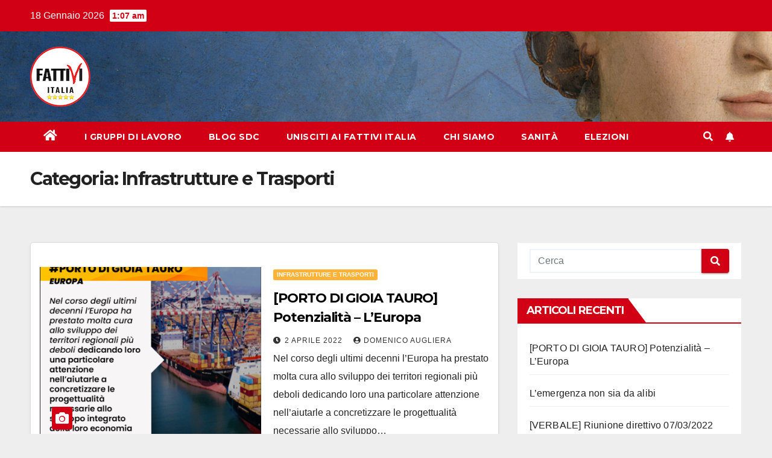

--- FILE ---
content_type: text/html; charset=UTF-8
request_url: https://fattivi.it/category/infrastrutture-e-trasporti/
body_size: 10966
content:
<!DOCTYPE html>
<html lang="it-IT">
<head>
<meta charset="UTF-8">
<meta name="viewport" content="width=device-width, initial-scale=1">
<link rel="profile" href="http://gmpg.org/xfn/11">
<title>Infrastrutture e Trasporti &#8211; FattiVi Italia 5S</title>
<meta name='robots' content='max-image-preview:large' />
<link rel='dns-prefetch' href='//static.addtoany.com' />
<link rel='dns-prefetch' href='//fonts.googleapis.com' />
<link rel="alternate" type="application/rss+xml" title="FattiVi Italia 5S &raquo; Feed" href="https://fattivi.it/feed/" />
<link rel="alternate" type="application/rss+xml" title="FattiVi Italia 5S &raquo; Feed dei commenti" href="https://fattivi.it/comments/feed/" />
<link rel="alternate" type="application/rss+xml" title="FattiVi Italia 5S &raquo; Infrastrutture e Trasporti Feed della categoria" href="https://fattivi.it/category/infrastrutture-e-trasporti/feed/" />
<script>
window._wpemojiSettings = {"baseUrl":"https:\/\/s.w.org\/images\/core\/emoji\/14.0.0\/72x72\/","ext":".png","svgUrl":"https:\/\/s.w.org\/images\/core\/emoji\/14.0.0\/svg\/","svgExt":".svg","source":{"concatemoji":"https:\/\/fattivi.it\/wp-includes\/js\/wp-emoji-release.min.js?ver=6.4.7"}};
/*! This file is auto-generated */
!function(i,n){var o,s,e;function c(e){try{var t={supportTests:e,timestamp:(new Date).valueOf()};sessionStorage.setItem(o,JSON.stringify(t))}catch(e){}}function p(e,t,n){e.clearRect(0,0,e.canvas.width,e.canvas.height),e.fillText(t,0,0);var t=new Uint32Array(e.getImageData(0,0,e.canvas.width,e.canvas.height).data),r=(e.clearRect(0,0,e.canvas.width,e.canvas.height),e.fillText(n,0,0),new Uint32Array(e.getImageData(0,0,e.canvas.width,e.canvas.height).data));return t.every(function(e,t){return e===r[t]})}function u(e,t,n){switch(t){case"flag":return n(e,"\ud83c\udff3\ufe0f\u200d\u26a7\ufe0f","\ud83c\udff3\ufe0f\u200b\u26a7\ufe0f")?!1:!n(e,"\ud83c\uddfa\ud83c\uddf3","\ud83c\uddfa\u200b\ud83c\uddf3")&&!n(e,"\ud83c\udff4\udb40\udc67\udb40\udc62\udb40\udc65\udb40\udc6e\udb40\udc67\udb40\udc7f","\ud83c\udff4\u200b\udb40\udc67\u200b\udb40\udc62\u200b\udb40\udc65\u200b\udb40\udc6e\u200b\udb40\udc67\u200b\udb40\udc7f");case"emoji":return!n(e,"\ud83e\udef1\ud83c\udffb\u200d\ud83e\udef2\ud83c\udfff","\ud83e\udef1\ud83c\udffb\u200b\ud83e\udef2\ud83c\udfff")}return!1}function f(e,t,n){var r="undefined"!=typeof WorkerGlobalScope&&self instanceof WorkerGlobalScope?new OffscreenCanvas(300,150):i.createElement("canvas"),a=r.getContext("2d",{willReadFrequently:!0}),o=(a.textBaseline="top",a.font="600 32px Arial",{});return e.forEach(function(e){o[e]=t(a,e,n)}),o}function t(e){var t=i.createElement("script");t.src=e,t.defer=!0,i.head.appendChild(t)}"undefined"!=typeof Promise&&(o="wpEmojiSettingsSupports",s=["flag","emoji"],n.supports={everything:!0,everythingExceptFlag:!0},e=new Promise(function(e){i.addEventListener("DOMContentLoaded",e,{once:!0})}),new Promise(function(t){var n=function(){try{var e=JSON.parse(sessionStorage.getItem(o));if("object"==typeof e&&"number"==typeof e.timestamp&&(new Date).valueOf()<e.timestamp+604800&&"object"==typeof e.supportTests)return e.supportTests}catch(e){}return null}();if(!n){if("undefined"!=typeof Worker&&"undefined"!=typeof OffscreenCanvas&&"undefined"!=typeof URL&&URL.createObjectURL&&"undefined"!=typeof Blob)try{var e="postMessage("+f.toString()+"("+[JSON.stringify(s),u.toString(),p.toString()].join(",")+"));",r=new Blob([e],{type:"text/javascript"}),a=new Worker(URL.createObjectURL(r),{name:"wpTestEmojiSupports"});return void(a.onmessage=function(e){c(n=e.data),a.terminate(),t(n)})}catch(e){}c(n=f(s,u,p))}t(n)}).then(function(e){for(var t in e)n.supports[t]=e[t],n.supports.everything=n.supports.everything&&n.supports[t],"flag"!==t&&(n.supports.everythingExceptFlag=n.supports.everythingExceptFlag&&n.supports[t]);n.supports.everythingExceptFlag=n.supports.everythingExceptFlag&&!n.supports.flag,n.DOMReady=!1,n.readyCallback=function(){n.DOMReady=!0}}).then(function(){return e}).then(function(){var e;n.supports.everything||(n.readyCallback(),(e=n.source||{}).concatemoji?t(e.concatemoji):e.wpemoji&&e.twemoji&&(t(e.twemoji),t(e.wpemoji)))}))}((window,document),window._wpemojiSettings);
</script>
<style id='wp-emoji-styles-inline-css'>

	img.wp-smiley, img.emoji {
		display: inline !important;
		border: none !important;
		box-shadow: none !important;
		height: 1em !important;
		width: 1em !important;
		margin: 0 0.07em !important;
		vertical-align: -0.1em !important;
		background: none !important;
		padding: 0 !important;
	}
</style>
<link rel='stylesheet' id='wp-block-library-css' href='https://fattivi.it/wp-includes/css/dist/block-library/style.min.css?ver=6.4.7' media='all' />
<style id='classic-theme-styles-inline-css'>
/*! This file is auto-generated */
.wp-block-button__link{color:#fff;background-color:#32373c;border-radius:9999px;box-shadow:none;text-decoration:none;padding:calc(.667em + 2px) calc(1.333em + 2px);font-size:1.125em}.wp-block-file__button{background:#32373c;color:#fff;text-decoration:none}
</style>
<style id='global-styles-inline-css'>
body{--wp--preset--color--black: #000000;--wp--preset--color--cyan-bluish-gray: #abb8c3;--wp--preset--color--white: #ffffff;--wp--preset--color--pale-pink: #f78da7;--wp--preset--color--vivid-red: #cf2e2e;--wp--preset--color--luminous-vivid-orange: #ff6900;--wp--preset--color--luminous-vivid-amber: #fcb900;--wp--preset--color--light-green-cyan: #7bdcb5;--wp--preset--color--vivid-green-cyan: #00d084;--wp--preset--color--pale-cyan-blue: #8ed1fc;--wp--preset--color--vivid-cyan-blue: #0693e3;--wp--preset--color--vivid-purple: #9b51e0;--wp--preset--gradient--vivid-cyan-blue-to-vivid-purple: linear-gradient(135deg,rgba(6,147,227,1) 0%,rgb(155,81,224) 100%);--wp--preset--gradient--light-green-cyan-to-vivid-green-cyan: linear-gradient(135deg,rgb(122,220,180) 0%,rgb(0,208,130) 100%);--wp--preset--gradient--luminous-vivid-amber-to-luminous-vivid-orange: linear-gradient(135deg,rgba(252,185,0,1) 0%,rgba(255,105,0,1) 100%);--wp--preset--gradient--luminous-vivid-orange-to-vivid-red: linear-gradient(135deg,rgba(255,105,0,1) 0%,rgb(207,46,46) 100%);--wp--preset--gradient--very-light-gray-to-cyan-bluish-gray: linear-gradient(135deg,rgb(238,238,238) 0%,rgb(169,184,195) 100%);--wp--preset--gradient--cool-to-warm-spectrum: linear-gradient(135deg,rgb(74,234,220) 0%,rgb(151,120,209) 20%,rgb(207,42,186) 40%,rgb(238,44,130) 60%,rgb(251,105,98) 80%,rgb(254,248,76) 100%);--wp--preset--gradient--blush-light-purple: linear-gradient(135deg,rgb(255,206,236) 0%,rgb(152,150,240) 100%);--wp--preset--gradient--blush-bordeaux: linear-gradient(135deg,rgb(254,205,165) 0%,rgb(254,45,45) 50%,rgb(107,0,62) 100%);--wp--preset--gradient--luminous-dusk: linear-gradient(135deg,rgb(255,203,112) 0%,rgb(199,81,192) 50%,rgb(65,88,208) 100%);--wp--preset--gradient--pale-ocean: linear-gradient(135deg,rgb(255,245,203) 0%,rgb(182,227,212) 50%,rgb(51,167,181) 100%);--wp--preset--gradient--electric-grass: linear-gradient(135deg,rgb(202,248,128) 0%,rgb(113,206,126) 100%);--wp--preset--gradient--midnight: linear-gradient(135deg,rgb(2,3,129) 0%,rgb(40,116,252) 100%);--wp--preset--font-size--small: 13px;--wp--preset--font-size--medium: 20px;--wp--preset--font-size--large: 36px;--wp--preset--font-size--x-large: 42px;--wp--preset--spacing--20: 0.44rem;--wp--preset--spacing--30: 0.67rem;--wp--preset--spacing--40: 1rem;--wp--preset--spacing--50: 1.5rem;--wp--preset--spacing--60: 2.25rem;--wp--preset--spacing--70: 3.38rem;--wp--preset--spacing--80: 5.06rem;--wp--preset--shadow--natural: 6px 6px 9px rgba(0, 0, 0, 0.2);--wp--preset--shadow--deep: 12px 12px 50px rgba(0, 0, 0, 0.4);--wp--preset--shadow--sharp: 6px 6px 0px rgba(0, 0, 0, 0.2);--wp--preset--shadow--outlined: 6px 6px 0px -3px rgba(255, 255, 255, 1), 6px 6px rgba(0, 0, 0, 1);--wp--preset--shadow--crisp: 6px 6px 0px rgba(0, 0, 0, 1);}:where(.is-layout-flex){gap: 0.5em;}:where(.is-layout-grid){gap: 0.5em;}body .is-layout-flow > .alignleft{float: left;margin-inline-start: 0;margin-inline-end: 2em;}body .is-layout-flow > .alignright{float: right;margin-inline-start: 2em;margin-inline-end: 0;}body .is-layout-flow > .aligncenter{margin-left: auto !important;margin-right: auto !important;}body .is-layout-constrained > .alignleft{float: left;margin-inline-start: 0;margin-inline-end: 2em;}body .is-layout-constrained > .alignright{float: right;margin-inline-start: 2em;margin-inline-end: 0;}body .is-layout-constrained > .aligncenter{margin-left: auto !important;margin-right: auto !important;}body .is-layout-constrained > :where(:not(.alignleft):not(.alignright):not(.alignfull)){max-width: var(--wp--style--global--content-size);margin-left: auto !important;margin-right: auto !important;}body .is-layout-constrained > .alignwide{max-width: var(--wp--style--global--wide-size);}body .is-layout-flex{display: flex;}body .is-layout-flex{flex-wrap: wrap;align-items: center;}body .is-layout-flex > *{margin: 0;}body .is-layout-grid{display: grid;}body .is-layout-grid > *{margin: 0;}:where(.wp-block-columns.is-layout-flex){gap: 2em;}:where(.wp-block-columns.is-layout-grid){gap: 2em;}:where(.wp-block-post-template.is-layout-flex){gap: 1.25em;}:where(.wp-block-post-template.is-layout-grid){gap: 1.25em;}.has-black-color{color: var(--wp--preset--color--black) !important;}.has-cyan-bluish-gray-color{color: var(--wp--preset--color--cyan-bluish-gray) !important;}.has-white-color{color: var(--wp--preset--color--white) !important;}.has-pale-pink-color{color: var(--wp--preset--color--pale-pink) !important;}.has-vivid-red-color{color: var(--wp--preset--color--vivid-red) !important;}.has-luminous-vivid-orange-color{color: var(--wp--preset--color--luminous-vivid-orange) !important;}.has-luminous-vivid-amber-color{color: var(--wp--preset--color--luminous-vivid-amber) !important;}.has-light-green-cyan-color{color: var(--wp--preset--color--light-green-cyan) !important;}.has-vivid-green-cyan-color{color: var(--wp--preset--color--vivid-green-cyan) !important;}.has-pale-cyan-blue-color{color: var(--wp--preset--color--pale-cyan-blue) !important;}.has-vivid-cyan-blue-color{color: var(--wp--preset--color--vivid-cyan-blue) !important;}.has-vivid-purple-color{color: var(--wp--preset--color--vivid-purple) !important;}.has-black-background-color{background-color: var(--wp--preset--color--black) !important;}.has-cyan-bluish-gray-background-color{background-color: var(--wp--preset--color--cyan-bluish-gray) !important;}.has-white-background-color{background-color: var(--wp--preset--color--white) !important;}.has-pale-pink-background-color{background-color: var(--wp--preset--color--pale-pink) !important;}.has-vivid-red-background-color{background-color: var(--wp--preset--color--vivid-red) !important;}.has-luminous-vivid-orange-background-color{background-color: var(--wp--preset--color--luminous-vivid-orange) !important;}.has-luminous-vivid-amber-background-color{background-color: var(--wp--preset--color--luminous-vivid-amber) !important;}.has-light-green-cyan-background-color{background-color: var(--wp--preset--color--light-green-cyan) !important;}.has-vivid-green-cyan-background-color{background-color: var(--wp--preset--color--vivid-green-cyan) !important;}.has-pale-cyan-blue-background-color{background-color: var(--wp--preset--color--pale-cyan-blue) !important;}.has-vivid-cyan-blue-background-color{background-color: var(--wp--preset--color--vivid-cyan-blue) !important;}.has-vivid-purple-background-color{background-color: var(--wp--preset--color--vivid-purple) !important;}.has-black-border-color{border-color: var(--wp--preset--color--black) !important;}.has-cyan-bluish-gray-border-color{border-color: var(--wp--preset--color--cyan-bluish-gray) !important;}.has-white-border-color{border-color: var(--wp--preset--color--white) !important;}.has-pale-pink-border-color{border-color: var(--wp--preset--color--pale-pink) !important;}.has-vivid-red-border-color{border-color: var(--wp--preset--color--vivid-red) !important;}.has-luminous-vivid-orange-border-color{border-color: var(--wp--preset--color--luminous-vivid-orange) !important;}.has-luminous-vivid-amber-border-color{border-color: var(--wp--preset--color--luminous-vivid-amber) !important;}.has-light-green-cyan-border-color{border-color: var(--wp--preset--color--light-green-cyan) !important;}.has-vivid-green-cyan-border-color{border-color: var(--wp--preset--color--vivid-green-cyan) !important;}.has-pale-cyan-blue-border-color{border-color: var(--wp--preset--color--pale-cyan-blue) !important;}.has-vivid-cyan-blue-border-color{border-color: var(--wp--preset--color--vivid-cyan-blue) !important;}.has-vivid-purple-border-color{border-color: var(--wp--preset--color--vivid-purple) !important;}.has-vivid-cyan-blue-to-vivid-purple-gradient-background{background: var(--wp--preset--gradient--vivid-cyan-blue-to-vivid-purple) !important;}.has-light-green-cyan-to-vivid-green-cyan-gradient-background{background: var(--wp--preset--gradient--light-green-cyan-to-vivid-green-cyan) !important;}.has-luminous-vivid-amber-to-luminous-vivid-orange-gradient-background{background: var(--wp--preset--gradient--luminous-vivid-amber-to-luminous-vivid-orange) !important;}.has-luminous-vivid-orange-to-vivid-red-gradient-background{background: var(--wp--preset--gradient--luminous-vivid-orange-to-vivid-red) !important;}.has-very-light-gray-to-cyan-bluish-gray-gradient-background{background: var(--wp--preset--gradient--very-light-gray-to-cyan-bluish-gray) !important;}.has-cool-to-warm-spectrum-gradient-background{background: var(--wp--preset--gradient--cool-to-warm-spectrum) !important;}.has-blush-light-purple-gradient-background{background: var(--wp--preset--gradient--blush-light-purple) !important;}.has-blush-bordeaux-gradient-background{background: var(--wp--preset--gradient--blush-bordeaux) !important;}.has-luminous-dusk-gradient-background{background: var(--wp--preset--gradient--luminous-dusk) !important;}.has-pale-ocean-gradient-background{background: var(--wp--preset--gradient--pale-ocean) !important;}.has-electric-grass-gradient-background{background: var(--wp--preset--gradient--electric-grass) !important;}.has-midnight-gradient-background{background: var(--wp--preset--gradient--midnight) !important;}.has-small-font-size{font-size: var(--wp--preset--font-size--small) !important;}.has-medium-font-size{font-size: var(--wp--preset--font-size--medium) !important;}.has-large-font-size{font-size: var(--wp--preset--font-size--large) !important;}.has-x-large-font-size{font-size: var(--wp--preset--font-size--x-large) !important;}
.wp-block-navigation a:where(:not(.wp-element-button)){color: inherit;}
:where(.wp-block-post-template.is-layout-flex){gap: 1.25em;}:where(.wp-block-post-template.is-layout-grid){gap: 1.25em;}
:where(.wp-block-columns.is-layout-flex){gap: 2em;}:where(.wp-block-columns.is-layout-grid){gap: 2em;}
.wp-block-pullquote{font-size: 1.5em;line-height: 1.6;}
</style>
<link rel='stylesheet' id='contact-form-7-css' href='https://fattivi.it/wp-content/plugins/contact-form-7/includes/css/styles.css?ver=5.8' media='all' />
<link rel='stylesheet' id='dashicons-css' href='https://fattivi.it/wp-includes/css/dashicons.min.css?ver=6.4.7' media='all' />
<link rel='stylesheet' id='post-views-counter-frontend-css' href='https://fattivi.it/wp-content/plugins/post-views-counter/css/frontend.min.css?ver=1.4.1' media='all' />
<link rel='stylesheet' id='newsup-fonts-css' href='//fonts.googleapis.com/css?family=Montserrat%3A400%2C500%2C700%2C800%7CWork%2BSans%3A300%2C400%2C500%2C600%2C700%2C800%2C900%26display%3Dswap&#038;subset=latin%2Clatin-ext' media='all' />
<link rel='stylesheet' id='bootstrap-css' href='https://fattivi.it/wp-content/themes/newsup/css/bootstrap.css?ver=6.4.7' media='all' />
<link rel='stylesheet' id='newsup-style-css' href='https://fattivi.it/wp-content/themes/newsberg/style.css?ver=6.4.7' media='all' />
<link rel='stylesheet' id='font-awesome-5-all-css' href='https://fattivi.it/wp-content/themes/newsup/css/font-awesome/css/all.min.css?ver=6.4.7' media='all' />
<link rel='stylesheet' id='font-awesome-4-shim-css' href='https://fattivi.it/wp-content/themes/newsup/css/font-awesome/css/v4-shims.min.css?ver=6.4.7' media='all' />
<link rel='stylesheet' id='owl-carousel-css' href='https://fattivi.it/wp-content/themes/newsup/css/owl.carousel.css?ver=6.4.7' media='all' />
<link rel='stylesheet' id='smartmenus-css' href='https://fattivi.it/wp-content/themes/newsup/css/jquery.smartmenus.bootstrap.css?ver=6.4.7' media='all' />
<link rel='stylesheet' id='addtoany-css' href='https://fattivi.it/wp-content/plugins/add-to-any/addtoany.min.css?ver=1.16' media='all' />
<link rel='stylesheet' id='newsup-style-parent-css' href='https://fattivi.it/wp-content/themes/newsup/style.css?ver=6.4.7' media='all' />
<link rel='stylesheet' id='newsberg-style-css' href='https://fattivi.it/wp-content/themes/newsberg/style.css?ver=1.0' media='all' />
<link rel='stylesheet' id='newsberg-default-css-css' href='https://fattivi.it/wp-content/themes/newsberg/css/colors/default.css?ver=6.4.7' media='all' />
<script id="addtoany-core-js-before">
window.a2a_config=window.a2a_config||{};a2a_config.callbacks=[];a2a_config.overlays=[];a2a_config.templates={};a2a_localize = {
	Share: "Condividi",
	Save: "Salva",
	Subscribe: "Abbonati",
	Email: "Email",
	Bookmark: "Segnalibro",
	ShowAll: "espandi",
	ShowLess: "comprimi",
	FindServices: "Trova servizi",
	FindAnyServiceToAddTo: "Trova subito un servizio da aggiungere",
	PoweredBy: "Powered by",
	ShareViaEmail: "Condividi via email",
	SubscribeViaEmail: "Iscriviti via email",
	BookmarkInYourBrowser: "Aggiungi ai segnalibri",
	BookmarkInstructions: "Premi Ctrl+D o \u2318+D per mettere questa pagina nei preferiti",
	AddToYourFavorites: "Aggiungi ai favoriti",
	SendFromWebOrProgram: "Invia da qualsiasi indirizzo email o programma di posta elettronica",
	EmailProgram: "Programma di posta elettronica",
	More: "Di più&#8230;",
	ThanksForSharing: "Grazie per la condivisione!",
	ThanksForFollowing: "Thanks for following!"
};
</script>
<script async src="https://static.addtoany.com/menu/page.js" id="addtoany-core-js"></script>
<script src="https://fattivi.it/wp-includes/js/jquery/jquery.min.js?ver=3.7.1" id="jquery-core-js"></script>
<script src="https://fattivi.it/wp-includes/js/jquery/jquery-migrate.min.js?ver=3.4.1" id="jquery-migrate-js"></script>
<script async src="https://fattivi.it/wp-content/plugins/add-to-any/addtoany.min.js?ver=1.1" id="addtoany-jquery-js"></script>
<script src="https://fattivi.it/wp-content/themes/newsup/js/navigation.js?ver=6.4.7" id="newsup-navigation-js"></script>
<script src="https://fattivi.it/wp-content/themes/newsup/js/bootstrap.js?ver=6.4.7" id="bootstrap-js"></script>
<script src="https://fattivi.it/wp-content/themes/newsup/js/owl.carousel.min.js?ver=6.4.7" id="owl-carousel-min-js"></script>
<script src="https://fattivi.it/wp-content/themes/newsup/js/jquery.smartmenus.js?ver=6.4.7" id="smartmenus-js-js"></script>
<script src="https://fattivi.it/wp-content/themes/newsup/js/jquery.smartmenus.bootstrap.js?ver=6.4.7" id="bootstrap-smartmenus-js-js"></script>
<script src="https://fattivi.it/wp-content/themes/newsup/js/jquery.marquee.js?ver=6.4.7" id="newsup-marquee-js-js"></script>
<script src="https://fattivi.it/wp-content/themes/newsup/js/main.js?ver=6.4.7" id="newsup-main-js-js"></script>
<link rel="https://api.w.org/" href="https://fattivi.it/wp-json/" /><link rel="alternate" type="application/json" href="https://fattivi.it/wp-json/wp/v2/categories/1" /><link rel="EditURI" type="application/rsd+xml" title="RSD" href="https://fattivi.it/xmlrpc.php?rsd" />
<meta name="generator" content="WordPress 6.4.7" />
<style type="text/css" id="custom-background-css">
    .wrapper { background-color: eeeeee; }
</style>
<meta name="generator" content="Elementor 3.17.3; features: e_dom_optimization, e_optimized_assets_loading, additional_custom_breakpoints; settings: css_print_method-external, google_font-enabled, font_display-auto">
    <style type="text/css">
            .site-title,
        .site-description {
            position: absolute;
            clip: rect(1px, 1px, 1px, 1px);
        }
        </style>
    <style id="custom-background-css">
body.custom-background { background-color: #eeeeee; }
</style>
	<link rel="icon" href="https://fattivi.it/wp-content/uploads/2021/05/cropped-Logo_new-mini-32x32.jpg" sizes="32x32" />
<link rel="icon" href="https://fattivi.it/wp-content/uploads/2021/05/cropped-Logo_new-mini-192x192.jpg" sizes="192x192" />
<link rel="apple-touch-icon" href="https://fattivi.it/wp-content/uploads/2021/05/cropped-Logo_new-mini-180x180.jpg" />
<meta name="msapplication-TileImage" content="https://fattivi.it/wp-content/uploads/2021/05/cropped-Logo_new-mini-270x270.jpg" />
</head>
<body class="archive category category-infrastrutture-e-trasporti category-1 custom-background wp-custom-logo wp-embed-responsive hfeed ta-hide-date-author-in-list elementor-default elementor-kit-4" >
<div id="page" class="site">
<a class="skip-link screen-reader-text" href="#content">
Salta al contenuto</a>
    <div class="wrapper" id="custom-background-css">
        <header class="mg-headwidget">
            <!--==================== TOP BAR ====================-->

            <div class="mg-head-detail hidden-xs">
    <div class="container-fluid">
        <div class="row align-items-center">
                        <div class="col-md-6 col-xs-12">
                <ul class="info-left">
                            <li>18 Gennaio 2026            <span class="time">  1:07 am</span>
                   </li>
                   </ul>
            </div>
                        <div class="col-md-6 col-xs-12">
                <ul class="mg-social info-right">
                    
                                                                                                                         
                                    </ul>
            </div>
                    </div>
    </div>
</div>
            <div class="clearfix"></div>
                        <div class="mg-nav-widget-area-back" style='background-image: url("https://fattivi.it/wp-content/uploads/2021/05/cropped-Dock1-1-scaled-1.jpg" );'>
                        <div class="overlay">
              <div class="inner" > 
                <div class="container-fluid">
                    <div class="mg-nav-widget-area">
                        <div class="row align-items-center">
                                                        <div class="col-md-3 text-center-xs">
                                                                <div class="navbar-header">
                                <a href="https://fattivi.it/" class="navbar-brand" rel="home"><img width="100" height="100" src="https://fattivi.it/wp-content/uploads/2021/02/cropped-Logo_new_tondo_mini.png" class="custom-logo" alt="FattiVi Italia 5S" decoding="async" /></a>                                </div>
                            </div>
                           
                        </div>
                    </div>
                </div>
              </div>
              </div>
          </div>
    <div class="mg-menu-full">
      <nav class="navbar navbar-expand-lg navbar-wp">
        <div class="container-fluid">
          <!-- Right nav -->
                    <div class="m-header align-items-center">
                                                <a class="mobilehomebtn" href="https://fattivi.it"><span class="fas fa-home"></span></a>
                        <!-- navbar-toggle -->
                        <button class="navbar-toggler mx-auto" type="button" data-toggle="collapse" data-target="#navbar-wp" aria-controls="navbarSupportedContent" aria-expanded="false" aria-label="Attiva/disattiva la navigazione">
                          <span class="burger">
                            <span class="burger-line"></span>
                            <span class="burger-line"></span>
                            <span class="burger-line"></span>
                          </span>
                        </button>
                        <!-- /navbar-toggle -->
                                                <div class="dropdown show mg-search-box pr-2">
                            <a class="dropdown-toggle msearch ml-auto" href="#" role="button" id="dropdownMenuLink" data-toggle="dropdown" aria-haspopup="true" aria-expanded="false">
                               <i class="fas fa-search"></i>
                            </a> 
                            <div class="dropdown-menu searchinner" aria-labelledby="dropdownMenuLink">
                                <form role="search" method="get" id="searchform" action="https://fattivi.it/">
  <div class="input-group">
    <input type="search" class="form-control" placeholder="Cerca" value="" name="s" />
    <span class="input-group-btn btn-default">
    <button type="submit" class="btn"> <i class="fas fa-search"></i> </button>
    </span> </div>
</form>                            </div>
                        </div>
                                              <a href="#"  target="_blank"   class="btn-bell btn-theme mx-2"><i class="fa fa-bell"></i></a>
                                            
                    </div>
                    <!-- /Right nav -->
         
          
                  <div class="collapse navbar-collapse" id="navbar-wp">
                    <div class="d-md-block">
                  <ul id="menu-menu" class="nav navbar-nav mr-auto"><li class="active home"><a class="homebtn" href="https://fattivi.it"><span class='fas fa-home'></span></a></li><li id="menu-item-206" class="menu-item menu-item-type-post_type menu-item-object-page menu-item-206"><a class="nav-link" title="I GRUPPI DI LAVORO" href="https://fattivi.it/i-gruppi-di-lavoro/">I GRUPPI DI LAVORO</a></li>
<li id="menu-item-29" class="menu-item menu-item-type-post_type menu-item-object-page menu-item-29"><a class="nav-link" title="BLOG SDC" href="https://fattivi.it/blog-sdc/">BLOG SDC</a></li>
<li id="menu-item-30" class="menu-item menu-item-type-post_type menu-item-object-page menu-item-30"><a class="nav-link" title="UNISCITI AI FATTIVI ITALIA" href="https://fattivi.it/unisciti-ai-fattivi-italia/">UNISCITI AI FATTIVI ITALIA</a></li>
<li id="menu-item-28" class="menu-item menu-item-type-post_type menu-item-object-page menu-item-28"><a class="nav-link" title="CHI SIAMO" href="https://fattivi.it/chi-siamo/">CHI SIAMO</a></li>
<li id="menu-item-208" class="menu-item menu-item-type-taxonomy menu-item-object-category menu-item-208"><a class="nav-link" title="Sanità" href="https://fattivi.it/category/sanita/">Sanità</a></li>
<li id="menu-item-220" class="menu-item menu-item-type-taxonomy menu-item-object-category menu-item-220"><a class="nav-link" title="Elezioni" href="https://fattivi.it/category/elezioni/">Elezioni</a></li>
</ul>                        </div>      
                    </div>

                    <!-- Right nav -->
                    <div class="desk-header d-lg-flex pl-3 ml-auto my-2 my-lg-0 position-relative align-items-center">
                        <!-- /navbar-toggle -->
                                                <div class="dropdown show mg-search-box pr-2">
                            

                            <a class="dropdown-toggle msearch ml-auto" href="#" role="button" id="dropdownMenuLink" data-toggle="dropdown" aria-haspopup="true" aria-expanded="false">
                               <i class="fas fa-search"></i>
                            </a>

                            <div class="dropdown-menu searchinner" aria-labelledby="dropdownMenuLink">
                                <form role="search" method="get" id="searchform" action="https://fattivi.it/">
  <div class="input-group">
    <input type="search" class="form-control" placeholder="Cerca" value="" name="s" />
    <span class="input-group-btn btn-default">
    <button type="submit" class="btn"> <i class="fas fa-search"></i> </button>
    </span> </div>
</form>                            </div>
                        </div>
                                              <a href="#"  target="_blank"   class="btn-bell btn-theme mx-2"><i class="fa fa-bell"></i></a>
                                        </div>
                    <!-- /Right nav -->
          </div>
      </nav> <!-- /Navigation -->
    </div>
</header>
<div class="clearfix"></div>
 <!--==================== Newsup breadcrumb section ====================-->
<div class="mg-breadcrumb-section" style='background: url("https://fattivi.it/wp-content/uploads/2021/05/cropped-Dock1-1-scaled-1.jpg" ) repeat scroll center 0 #143745;'>
  <div class="overlay">
    <div class="container-fluid">
      <div class="row">
        <div class="col-md-12 col-sm-12">
			    <div class="mg-breadcrumb-title">
            <h1>Categoria: <span>Infrastrutture e Trasporti</span></h1>          </div>
        </div>
      </div>
    </div>
    </div>
</div>
<div class="clearfix"></div><div id="content" class="container-fluid">
 <!--container-->
    <!--row-->
    <div class="row">
        <!--col-md-8-->
                <div class="col-md-8">
            <div id="post-692" class="post-692 post type-post status-publish format-standard has-post-thumbnail hentry category-infrastrutture-e-trasporti tag-europa tag-fattivi-italia tag-fattiviitalia5stelle tag-movimento5stelle tag-porto-di-gioia-tauro">
    <!-- mg-posts-sec mg-posts-modul-6 -->
    <div class="mg-posts-sec mg-posts-modul-6">
        <!-- mg-posts-sec-inner -->
        <div class="mg-posts-sec-inner">
                        <article class="d-md-flex mg-posts-sec-post align-items-center">
                <div class="col-12 col-md-6">
    <div class="mg-post-thumb back-img md" style="background-image: url('https://fattivi.it/wp-content/uploads/2022/04/Porto-GT_1_potenzialità_Europa-e1648930187423.png');">
        <span class="post-form"><i class="fas fa-camera"></i></span>        <a class="link-div" href="https://fattivi.it/porto-di-gioiatauo-potenzialita-europa/"></a>
    </div> 
</div>
                <div class="mg-sec-top-post py-3 col">
                    <div class="mg-blog-category"> 
                        <a class="newsup-categories category-color-2" href="https://fattivi.it/category/infrastrutture-e-trasporti/" alt="Visualizza tutti gli articoli in Infrastrutture e Trasporti"> 
                                 Infrastrutture e Trasporti
                             </a>                    </div>

                    <h4 class="entry-title title"><a href="https://fattivi.it/porto-di-gioiatauo-potenzialita-europa/">[PORTO DI GIOIA TAURO] Potenzialità &#8211; L&#8217;Europa</a></h4>
                            <div class="mg-blog-meta"> 
                    <span class="mg-blog-date"><i class="fas fa-clock"></i>
                <a href="https://fattivi.it/2022/04/">
                2 Aprile 2022                </a>
            </span>
            <a class="auth" href="https://fattivi.it/author/domenico-augliera/">
                <i class="fas fa-user-circle"></i>Domenico Augliera            </a>
            
                          
    </div> 
                    <div class="mg-content">
                        <p>Nel corso degli ultimi decenni l’Europa ha prestato molta cura allo sviluppo dei territori regionali più deboli dedicando loro una particolare attenzione nell’aiutarle a concretizzare le progettualità necessarie allo sviluppo&hellip;</p>
                    </div>
                </div>
            </article>
                        <div class="col-md-12 text-center d-flex justify-content-center">
                                            
            </div>
        </div>
        <!-- // mg-posts-sec-inner -->
    </div>
    <!-- // mg-posts-sec block_6 --> 
</div>        </div>
                
        <!--/col-md-8-->
                <!--col-md-4-->
        <aside class="col-md-4">
            
<aside id="secondary" class="widget-area" role="complementary">
	<div id="sidebar-right" class="mg-sidebar">
		<div id="search-2" class="mg-widget widget_search"><form role="search" method="get" id="searchform" action="https://fattivi.it/">
  <div class="input-group">
    <input type="search" class="form-control" placeholder="Cerca" value="" name="s" />
    <span class="input-group-btn btn-default">
    <button type="submit" class="btn"> <i class="fas fa-search"></i> </button>
    </span> </div>
</form></div>
		<div id="recent-posts-2" class="mg-widget widget_recent_entries">
		<div class="mg-wid-title"><h6 class="wtitle">Articoli recenti</h6></div>
		<ul>
											<li>
					<a href="https://fattivi.it/porto-di-gioiatauo-potenzialita-europa/">[PORTO DI GIOIA TAURO] Potenzialità &#8211; L&#8217;Europa</a>
									</li>
											<li>
					<a href="https://fattivi.it/lemergenza-non-sia-da-alibi/">L&#8217;emergenza non sia da alibi</a>
									</li>
											<li>
					<a href="https://fattivi.it/verbale-riunione-direttivo-07-03-2022/">[VERBALE] Riunione direttivo 07/03/2022</a>
									</li>
											<li>
					<a href="https://fattivi.it/verbale-riunione-direttivo-08-03-2022/">[VERBALE] Riunione direttivo 08/03/2022</a>
									</li>
											<li>
					<a href="https://fattivi.it/fattivi-italia-siamo-al-fianco-dei-lavoratori-delle-emittenti-locali/">Fattivi Italia: siamo al fianco dei lavoratori delle emittenti locali</a>
									</li>
					</ul>

		</div><div id="media_image-12" class="mg-widget widget_media_image"><a href="https://fattivi.it/call-to-action-campagna-elettorale-regionali-calabria-2021/"><img width="300" height="184" src="https://fattivi.it/wp-content/uploads/2021/04/Collabora-300x184.jpg" class="image wp-image-253  attachment-medium size-medium" alt="" style="max-width: 100%; height: auto;" decoding="async" loading="lazy" srcset="https://fattivi.it/wp-content/uploads/2021/04/Collabora-300x184.jpg 300w, https://fattivi.it/wp-content/uploads/2021/04/Collabora-1024x629.jpg 1024w, https://fattivi.it/wp-content/uploads/2021/04/Collabora-768x472.jpg 768w, https://fattivi.it/wp-content/uploads/2021/04/Collabora-1536x944.jpg 1536w, https://fattivi.it/wp-content/uploads/2021/04/Collabora-2048x1259.jpg 2048w" sizes="(max-width: 300px) 100vw, 300px" /></a></div><div id="media_image-8" class="mg-widget widget_media_image"><div class="mg-wid-title"><h6 class="wtitle">IL REGOLAMENTO</h6></div><a href="https://fattivi.it/?page_id=117"><img width="200" height="196" src="https://fattivi.it/wp-content/uploads/2021/03/regolamento.jpg" class="image wp-image-129  attachment-full size-full" alt="" style="max-width: 100%; height: auto;" decoding="async" loading="lazy" /></a></div><div id="pages-3" class="mg-widget widget_pages"><div class="mg-wid-title"><h6 class="wtitle">Pagine</h6></div>
			<ul>
				<li class="page_item page-item-22"><a href="https://fattivi.it/blog-sdc/">BLOG SDC</a></li>
<li class="page_item page-item-20"><a href="https://fattivi.it/chi-siamo/">CHI SIAMO</a></li>
<li class="page_item page-item-134"><a href="https://fattivi.it/contattaci/">CONTATTACI</a></li>
<li class="page_item page-item-203"><a href="https://fattivi.it/i-gruppi-di-lavoro/">I GRUPPI DI LAVORO</a></li>
<li class="page_item page-item-23"><a href="https://fattivi.it/unisciti-ai-fattivi-italia/">UNISCITI AI FATTIVI ITALIA</a></li>
			</ul>

			</div><div id="media_image-10" class="mg-widget widget_media_image"><div class="mg-wid-title"><h6 class="wtitle">Blog Stelle di Calabria</h6></div><a href="http://www.stelledicalabria.it"><img width="300" height="300" src="https://fattivi.it/wp-content/uploads/2021/04/logo-300x300.jpeg" class="image wp-image-222  attachment-medium size-medium" alt="" style="max-width: 100%; height: auto;" decoding="async" loading="lazy" srcset="https://fattivi.it/wp-content/uploads/2021/04/logo-300x300.jpeg 300w, https://fattivi.it/wp-content/uploads/2021/04/logo-150x150.jpeg 150w, https://fattivi.it/wp-content/uploads/2021/04/logo.jpeg 310w" sizes="(max-width: 300px) 100vw, 300px" /></a></div><div id="media_image-3" class="mg-widget widget_media_image"><div class="mg-wid-title"><h6 class="wtitle">Link</h6></div><a href="https://www.ilblogdellestelle.it/"><img width="150" height="150" src="https://fattivi.it/wp-content/uploads/2021/03/Logo-MoVimento_2019-150x150.png" class="image wp-image-106  attachment-thumbnail size-thumbnail" alt="" style="max-width: 100%; height: auto;" decoding="async" loading="lazy" srcset="https://fattivi.it/wp-content/uploads/2021/03/Logo-MoVimento_2019-150x150.png 150w, https://fattivi.it/wp-content/uploads/2021/03/Logo-MoVimento_2019-300x300.png 300w, https://fattivi.it/wp-content/uploads/2021/03/Logo-MoVimento_2019.png 1024w, https://fattivi.it/wp-content/uploads/2021/03/Logo-MoVimento_2019-768x768.png 768w" sizes="(max-width: 150px) 100vw, 150px" /></a></div><div id="text-3" class="mg-widget widget_text"><div class="mg-wid-title"><h6 class="wtitle">prova txt</h6></div>			<div class="textwidget"><p>ciao</p>
</div>
		</div><div id="pages-3" class="mg-widget widget_pages"><div class="mg-wid-title"><h6 class="wtitle">Pagine</h6></div>
			<ul>
				<li class="page_item page-item-22"><a href="https://fattivi.it/blog-sdc/">BLOG SDC</a></li>
<li class="page_item page-item-20"><a href="https://fattivi.it/chi-siamo/">CHI SIAMO</a></li>
<li class="page_item page-item-134"><a href="https://fattivi.it/contattaci/">CONTATTACI</a></li>
<li class="page_item page-item-203"><a href="https://fattivi.it/i-gruppi-di-lavoro/">I GRUPPI DI LAVORO</a></li>
<li class="page_item page-item-23"><a href="https://fattivi.it/unisciti-ai-fattivi-italia/">UNISCITI AI FATTIVI ITALIA</a></li>
			</ul>

			</div>	</div>
</aside><!-- #secondary -->
        </aside>
        <!--/col-md-4-->
            </div>
    <!--/row-->
</div>
  <div class="container-fluid mr-bot40 mg-posts-sec-inner">
        <div class="missed-inner">
        <div class="row">
                        <div class="col-md-12">
                <div class="mg-sec-title">
                    <!-- mg-sec-title -->
                    <h4>Potrebbe interessarti</h4>
                </div>
            </div>
                            <!--col-md-3-->
            <div class="col-lg-3 col-md-6 pulse animated">
               <div class="mg-blog-post-3 minh back-img mb-lg-0" 
                                                        style="background-image: url('https://fattivi.it/wp-content/uploads/2022/04/Porto-GT_1_potenzialità_Europa-e1648930187423.png');" >
                            <a class="link-div" href="https://fattivi.it/porto-di-gioiatauo-potenzialita-europa/"></a>
                    <div class="mg-blog-inner">
                      <div class="mg-blog-category">
                      <a class="newsup-categories category-color-2" href="https://fattivi.it/category/infrastrutture-e-trasporti/" alt="Visualizza tutti gli articoli in Infrastrutture e Trasporti"> 
                                 Infrastrutture e Trasporti
                             </a>                      </div>
                      <h4 class="title"> <a href="https://fattivi.it/porto-di-gioiatauo-potenzialita-europa/" title="Permalink to: [PORTO DI GIOIA TAURO] Potenzialità &#8211; L&#8217;Europa"> [PORTO DI GIOIA TAURO] Potenzialità &#8211; L&#8217;Europa</a> </h4>
                              <div class="mg-blog-meta"> 
                    <span class="mg-blog-date"><i class="fas fa-clock"></i>
                <a href="https://fattivi.it/2022/04/">
                2 Aprile 2022                </a>
            </span>
            <a class="auth" href="https://fattivi.it/author/domenico-augliera/">
                <i class="fas fa-user-circle"></i>Domenico Augliera            </a>
            
                          
    </div> 
                    </div>
                </div>
            </div>
            <!--/col-md-3-->
                         <!--col-md-3-->
            <div class="col-lg-3 col-md-6 pulse animated">
               <div class="mg-blog-post-3 minh back-img mb-lg-0" 
                                                        style="background-image: url('https://fattivi.it/wp-content/uploads/2022/03/notriv-alto-jonio.jpg');" >
                            <a class="link-div" href="https://fattivi.it/lemergenza-non-sia-da-alibi/"></a>
                    <div class="mg-blog-inner">
                      <div class="mg-blog-category">
                      <a class="newsup-categories category-color-1" href="https://fattivi.it/category/comunicazione/" alt="Visualizza tutti gli articoli in Comunicazione"> 
                                 Comunicazione
                             </a><a class="newsup-categories category-color-1" href="https://fattivi.it/category/politiche-agricole-e-ambientali/" alt="Visualizza tutti gli articoli in Politiche Agricole e Ambientali"> 
                                 Politiche Agricole e Ambientali
                             </a>                      </div>
                      <h4 class="title"> <a href="https://fattivi.it/lemergenza-non-sia-da-alibi/" title="Permalink to: L&#8217;emergenza non sia da alibi"> L&#8217;emergenza non sia da alibi</a> </h4>
                              <div class="mg-blog-meta"> 
                    <span class="mg-blog-date"><i class="fas fa-clock"></i>
                <a href="https://fattivi.it/2022/03/">
                27 Marzo 2022                </a>
            </span>
            <a class="auth" href="https://fattivi.it/author/valentina-pastena/">
                <i class="fas fa-user-circle"></i>Valentina Pastena            </a>
            
                          
    </div> 
                    </div>
                </div>
            </div>
            <!--/col-md-3-->
                         <!--col-md-3-->
            <div class="col-lg-3 col-md-6 pulse animated">
               <div class="mg-blog-post-3 minh back-img mb-lg-0" 
                                                        style="background-image: url('https://fattivi.it/wp-content/uploads/2022/02/Inked197735134_303071428217562_7699706629726977745_n_LI.jpg');" >
                            <a class="link-div" href="https://fattivi.it/verbale-riunione-direttivo-07-03-2022/"></a>
                    <div class="mg-blog-inner">
                      <div class="mg-blog-category">
                      <a class="newsup-categories category-color-1" href="https://fattivi.it/category/altri-verbali/" alt="Visualizza tutti gli articoli in Altri Verbali"> 
                                 Altri Verbali
                             </a><a class="newsup-categories category-color-1" href="https://fattivi.it/category/riunioni-direttivo/" alt="Visualizza tutti gli articoli in Riunioni Direttivo"> 
                                 Riunioni Direttivo
                             </a><a class="newsup-categories category-color-1" href="https://fattivi.it/category/riunioni-e-verbali-direttivo-fattivi/" alt="Visualizza tutti gli articoli in Riunioni e Verbali Direttivo Fattivi"> 
                                 Riunioni e Verbali Direttivo Fattivi
                             </a>                      </div>
                      <h4 class="title"> <a href="https://fattivi.it/verbale-riunione-direttivo-07-03-2022/" title="Permalink to: [VERBALE] Riunione direttivo 07/03/2022"> [VERBALE] Riunione direttivo 07/03/2022</a> </h4>
                              <div class="mg-blog-meta"> 
                    <span class="mg-blog-date"><i class="fas fa-clock"></i>
                <a href="https://fattivi.it/2022/03/">
                8 Marzo 2022                </a>
            </span>
            <a class="auth" href="https://fattivi.it/author/valentina-pastena/">
                <i class="fas fa-user-circle"></i>Valentina Pastena            </a>
            
                          
    </div> 
                    </div>
                </div>
            </div>
            <!--/col-md-3-->
                         <!--col-md-3-->
            <div class="col-lg-3 col-md-6 pulse animated">
               <div class="mg-blog-post-3 minh back-img mb-lg-0" 
                                                        style="background-image: url('https://fattivi.it/wp-content/uploads/2022/02/Inked197735134_303071428217562_7699706629726977745_n_LI.jpg');" >
                            <a class="link-div" href="https://fattivi.it/verbale-riunione-direttivo-08-03-2022/"></a>
                    <div class="mg-blog-inner">
                      <div class="mg-blog-category">
                      <a class="newsup-categories category-color-1" href="https://fattivi.it/category/altri-verbali/" alt="Visualizza tutti gli articoli in Altri Verbali"> 
                                 Altri Verbali
                             </a><a class="newsup-categories category-color-1" href="https://fattivi.it/category/riunioni-direttivo/" alt="Visualizza tutti gli articoli in Riunioni Direttivo"> 
                                 Riunioni Direttivo
                             </a><a class="newsup-categories category-color-1" href="https://fattivi.it/category/riunioni-e-verbali-direttivo-fattivi/" alt="Visualizza tutti gli articoli in Riunioni e Verbali Direttivo Fattivi"> 
                                 Riunioni e Verbali Direttivo Fattivi
                             </a>                      </div>
                      <h4 class="title"> <a href="https://fattivi.it/verbale-riunione-direttivo-08-03-2022/" title="Permalink to: [VERBALE] Riunione direttivo 08/03/2022"> [VERBALE] Riunione direttivo 08/03/2022</a> </h4>
                              <div class="mg-blog-meta"> 
                    <span class="mg-blog-date"><i class="fas fa-clock"></i>
                <a href="https://fattivi.it/2022/03/">
                8 Marzo 2022                </a>
            </span>
            <a class="auth" href="https://fattivi.it/author/valentina-pastena/">
                <i class="fas fa-user-circle"></i>Valentina Pastena            </a>
            
                          
    </div> 
                    </div>
                </div>
            </div>
            <!--/col-md-3-->
                     

                </div>
            </div>
        </div>
<!--==================== FOOTER AREA ====================-->
        <footer> 
            <div class="overlay" style="background-color: ;">
                <!--Start mg-footer-widget-area-->
                                 <div class="mg-footer-widget-area">
                    <div class="container-fluid">
                        <div class="row">
                          <div id="rss-3" class="col-md-4 rotateInDownLeft animated mg-widget widget_rss"><h6><a class="rsswidget rss-widget-feed" href="https://www.ansa.it/sito/notizie/politica/politica_rss.xml"><img class="rss-widget-icon" style="border:0" width="14" height="14" src="https://fattivi.it/wp-includes/images/rss.png" alt="RSS" loading="lazy" /></a> <a class="rsswidget rss-widget-title" href="https://www.ansa.it/politica/index.html">RSS di Politica  &#8211; ANSA.it</a></h6><ul><li><a class='rsswidget' href='https://www.ansa.it/sito/notizie/politica/2026/01/17/mattarella-preoccupazione-per-il-ritorno-di-strategie-predatorie_7292dece-9098-4ff7-a079-283676a9ddbf.html'>Mattarella: &#039;Preoccupazione per il ritorno di strategie predatorie&#039;</a> <span class="rss-date">17 Gennaio 2026</span></li><li><a class='rsswidget' href='https://www.ansa.it/sito/notizie/politica/2026/01/17/renzi-costruiamo-una-casa-riformista-con-chi-non-crede-piu_bce2b753-b812-4664-90f8-d0757573ffde.html'>Renzi: &#039;Costruiamo una Casa riformista con chi non crede più nel Pd&#039;</a> <span class="rss-date">17 Gennaio 2026</span></li><li><a class='rsswidget' href='https://www.ansa.it/sito/notizie/politica/2026/01/17/meloni-arrivata-a-seul-ultima-tappa-della-missione-in-asia_593a9486-3f3a-4038-ac15-e513f6a75afd.html'>Meloni arrivata a Seul, ultima tappa della missione in Asia</a> <span class="rss-date">17 Gennaio 2026</span></li><li><a class='rsswidget' href='https://www.ansa.it/sito/notizie/politica/2026/01/17/meloni-non-chiude-alla-presenza-in-groenlandia-ma-con-la-nato_4c2d2660-2779-4fa5-8851-349860b7d933.html'>Meloni non chiude alla presenza in Groenlandia, ma &#039;con la Nato&#039;</a> <span class="rss-date">17 Gennaio 2026</span></li><li><a class='rsswidget' href='https://www.ansa.it/sito/notizie/politica/2026/01/17/meloni-eventuale-presenza-in-groenlandia-da-discutere-in-ambito-nato_673bc1fd-bf87-4993-8c4b-4fadf2e4efba.html'>Meloni, eventuale presenza in Groenlandia da discutere in ambito Nato</a> <span class="rss-date">17 Gennaio 2026</span></li></ul></div>                        </div>
                        <!--/row-->
                    </div>
                    <!--/container-->
                </div>
                                 <!--End mg-footer-widget-area-->
                <!--Start mg-footer-widget-area-->
                <div class="mg-footer-bottom-area">
                    <div class="container-fluid">
                                                <div class="divide-line"></div>
                                                <div class="row align-items-center">
                            <!--col-md-4-->
                            <div class="col-md-6">
                               <a href="https://fattivi.it/" class="navbar-brand" rel="home"><img width="100" height="100" src="https://fattivi.it/wp-content/uploads/2021/02/cropped-Logo_new_tondo_mini.png" class="custom-logo" alt="FattiVi Italia 5S" decoding="async" /></a>                            </div>

                             
                            <div class="col-md-6 text-right text-xs">
                                
                            <ul class="mg-social">
                                                                       <li> <a href="https://www.facebook.com/groups/fattivi"  target="_blank" ><span class="icon-soci facebook"><i class="fab fa-facebook"></i></span> 
                                    </a></li>
                                    
                                                                         
                                                                        
                                                                 </ul>


                            </div>
                            <!--/col-md-4-->  
                             
                        </div>
                        <!--/row-->
                    </div>
                    <!--/container-->
                </div>
                <!--End mg-footer-widget-area-->

                <div class="mg-footer-copyright">
                    <div class="container-fluid">
                        <div class="row">
                                                      <div class="col-md-6 text-xs">
                                                            <p>
                                <a href="https://it.wordpress.org/">
								Proudly powered by WordPress								</a>
								<span class="sep"> | </span>
								Tema: Newsup di <a href="https://themeansar.com/" rel="designer">Themeansar</a>.								</p>
                            </div>


                                                        <div class="col-md-6 text-md-right text-xs">
                                <ul class="info-right"><li class="nav-item menu-item "><a class="nav-link " href="https://fattivi.it/" title="Home">Home</a></li><li class="nav-item menu-item page_item dropdown page-item-22"><a class="nav-link" href="https://fattivi.it/blog-sdc/">BLOG SDC</a></li><li class="nav-item menu-item page_item dropdown page-item-20"><a class="nav-link" href="https://fattivi.it/chi-siamo/">CHI SIAMO</a></li><li class="nav-item menu-item page_item dropdown page-item-134"><a class="nav-link" href="https://fattivi.it/contattaci/">CONTATTACI</a></li><li class="nav-item menu-item page_item dropdown page-item-203"><a class="nav-link" href="https://fattivi.it/i-gruppi-di-lavoro/">I GRUPPI DI LAVORO</a></li><li class="nav-item menu-item page_item dropdown page-item-117"><a class="nav-link" href="https://fattivi.it/il-nostro-regolamento/">IL REGOLAMENTO DEI FATTIVI</a></li><li class="nav-item menu-item page_item dropdown page-item-23"><a class="nav-link" href="https://fattivi.it/unisciti-ai-fattivi-italia/">UNISCITI AI FATTIVI ITALIA</a></li></ul>
                            </div>
                                                  </div>
                    </div>
                </div>
            </div>
            <!--/overlay-->
        </footer>
        <!--/footer-->
    </div>
  </div>
    <!--/wrapper-->
    <!--Scroll To Top-->
    <a href="#" class="ta_upscr bounceInup animated"><i class="fas fa-angle-up"></i></a>
    <!--/Scroll To Top-->
<!-- /Scroll To Top -->
<script src="https://fattivi.it/wp-content/plugins/contact-form-7/includes/swv/js/index.js?ver=5.8" id="swv-js"></script>
<script id="contact-form-7-js-extra">
var wpcf7 = {"api":{"root":"https:\/\/fattivi.it\/wp-json\/","namespace":"contact-form-7\/v1"}};
</script>
<script src="https://fattivi.it/wp-content/plugins/contact-form-7/includes/js/index.js?ver=5.8" id="contact-form-7-js"></script>
<script src="https://fattivi.it/wp-content/themes/newsup/js/custom.js?ver=6.4.7" id="newsup-custom-js"></script>
	<script>
	/(trident|msie)/i.test(navigator.userAgent)&&document.getElementById&&window.addEventListener&&window.addEventListener("hashchange",function(){var t,e=location.hash.substring(1);/^[A-z0-9_-]+$/.test(e)&&(t=document.getElementById(e))&&(/^(?:a|select|input|button|textarea)$/i.test(t.tagName)||(t.tabIndex=-1),t.focus())},!1);
	</script>
	</body>
</html>